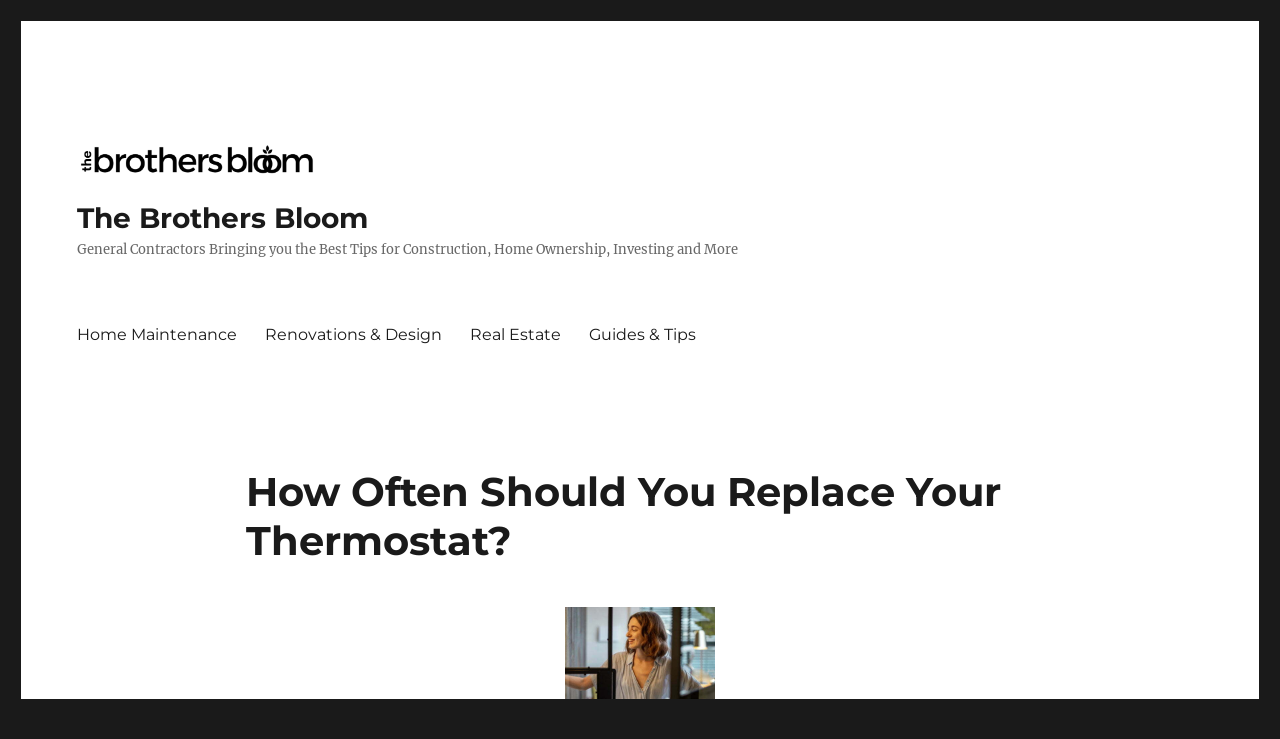

--- FILE ---
content_type: text/html; charset=UTF-8
request_url: https://www.thebrothersbloom.com/how-often-should-you-replace-your-thermostat/
body_size: 15329
content:
<!DOCTYPE html>
<html lang="en-US" prefix="og: https://ogp.me/ns#" class="no-js">
<head><meta name="keywords" data-otto-pixel="dynamic-seo" content="thermostat replacement, signs of thermostat failure, HVAC maintenance tips, smart thermostat benefits, thermostat lifespan, energy efficiency in HVAC, home heating systems, The Brothers Bloom"/>
<script type="application/ld+json" data-otto-pixel="dynamic-seo">{"@id": "https://www.thebrothersbloom.com/wp-content/uploads/2021/11/Thermostat.jpeg", "url": "https://www.thebrothersbloom.com/wp-content/uploads/2021/11/Thermostat.jpeg", "@type": "ImageObject", "width": "7891", "height": "5263", "caption": "a woman standing in front of a window", "inLanguage": "en-US", "schema_display_title": "", "schema_display_subtitle": "ImageObject | https://www.thebrothersbloom.com/wp-content/uploads/2021/11/Thermostat.jpeg"}</script>
<script type="application/ld+json" data-otto-pixel="dynamic-seo">{"@id": "https://www.thebrothersbloom.com/how-often-should-you-replace-your-thermostat/#richSnippet", "name": "How Often Should You Replace Your Thermostat? - The Brothers Bloom", "@type": "BlogPosting", "image": {"@id": "https://www.thebrothersbloom.com/wp-content/uploads/2021/11/Thermostat.jpeg"}, "author": {"@id": "https://www.thebrothersbloom.com/author/ryan-quinn/", "name": "Ryan Quinn"}, "headline": "How Often Should You Replace Your Thermostat? - The Brothers Bloom", "isPartOf": {"@id": "https://www.thebrothersbloom.com/how-often-should-you-replace-your-thermostat/#webpage"}, "publisher": {"@id": "https://www.thebrothersbloom.com/#organization"}, "inLanguage": "en-US", "description": "Becoming a homeowner often involves taking on many additional responsibilities that you may not be accustomed to if you&#039;re used to renting. One of those", "dateModified": "2022-02-16T08:56:59+00:00", "datePublished": "2021-10-27T19:00:12+00:00", "articleSection": "Guides &amp; Tips", "mainEntityOfPage": {"@id": "https://www.thebrothersbloom.com/how-often-should-you-replace-your-thermostat/#webpage"}, "schema_display_title": "How Often Should You Replace Your Thermostat? - The Brothers Bloom", "schema_display_subtitle": "BlogPosting"}</script>
<script type="application/ld+json" data-otto-pixel="dynamic-seo">{"@id": "https://www.thebrothersbloom.com/#website", "url": "https://www.thebrothersbloom.com", "name": "The Brothers Bloom", "@type": "WebSite", "publisher": {"@id": "https://www.thebrothersbloom.com/#organization"}, "inLanguage": "en-US", "schema_display_title": "The Brothers Bloom", "schema_display_subtitle": "WebSite | https://www.thebrothersbloom.com"}</script>
<script type="application/ld+json" data-otto-pixel="dynamic-seo">{"@type": "ImageObject", "caption": "Life insurance coverage concept with a shield and checkmark symbolizing protection and security in financial planning.", "license": "https://creativecommons.org/licenses/by-nc/4.0/", "@context": "https://schema.org/", "contentUrl": "https://www.thebrothersbloom.com/wp-content/uploads/2022/02/1.png", "schema_display_title": "", "schema_display_subtitle": "ImageObject"}</script>
<script type="application/ld+json" data-otto-pixel="dynamic-seo">{"@type": "ImageObject", "caption": "Smart thermostat displaying temperature setting of 63 degrees, mounted on a textured wall, relevant to HVAC maintenance and replacement guidance for homeowners.", "license": "https://creativecommons.org/licenses/by-nc/4.0/", "@context": "https://schema.org/", "contentUrl": "https://images.unsplash.com/photo-1545259741-2ea3ebf61fa3?crop=entropy&cs=srgb&fm=jpg&ixid=Mnw5NjQwN3wwfDF8c2VhcmNofDN8fHRoZXJtb3N0YXR8ZW58MHwwfHx8MTYzNjMyMzczNA&ixlib=rb-1.2.1&q=85&w=1080", "schema_display_title": "", "schema_display_subtitle": "ImageObject"}</script>
<script type="application/ld+json" data-otto-pixel="dynamic-seo">{"@type": "ImageObject", "caption": "Smart air purifier in modern home setting, featuring digital display and sleek design, highlighting indoor air quality maintenance related to HVAC systems.", "license": "https://creativecommons.org/licenses/by-nc/4.0/", "@context": "https://schema.org/", "contentUrl": "https://images.unsplash.com/photo-1622473541207-c59995fa6b4c?crop=entropy&cs=srgb&fm=jpg&ixid=Mnw5NjQwN3wwfDF8c2VhcmNofDR8fGFpciUyMGNvbmRpdGlvbmVyfGVufDB8MHx8fDE2MzYzMjE2NDQ&ixlib=rb-1.2.1&q=85&w=1080", "schema_display_title": "", "schema_display_subtitle": "ImageObject"}</script>
<script type="application/ld+json" data-otto-pixel="dynamic-seo">{"@id": "https://www.thebrothersbloom.com/author/ryan-quinn/", "url": "https://www.thebrothersbloom.com/author/ryan-quinn/", "name": "Ryan Quinn", "@type": "Person", "image": {"@id": "https://secure.gravatar.com/avatar/39712ed3bf0d057056fed43983d56f7b3349085440afa540cbb4c2d5a2f94def?s=96&amp;d=mm&amp;r=g", "url": "https://secure.gravatar.com/avatar/39712ed3bf0d057056fed43983d56f7b3349085440afa540cbb4c2d5a2f94def?s=96&amp;d=mm&amp;r=g", "@type": "ImageObject", "caption": "Ryan Quinn", "inLanguage": "en-US"}, "worksFor": {"@id": "https://www.thebrothersbloom.com/#organization"}, "schema_display_title": "Ryan Quinn", "schema_display_subtitle": "Person | https://www.thebrothersbloom.com/author/ryan-quinn/"}</script>
<script type="application/ld+json" data-otto-pixel="dynamic-seo">{"@id": "https://www.thebrothersbloom.com/how-often-should-you-replace-your-thermostat/#webpage", "url": "https://www.thebrothersbloom.com/how-often-should-you-replace-your-thermostat/", "name": "How Often Should You Replace Your Thermostat? - The Brothers Bloom", "@type": "WebPage", "isPartOf": {"@id": "https://www.thebrothersbloom.com/#website"}, "inLanguage": "en-US", "dateModified": "2022-02-16T08:56:59+00:00", "datePublished": "2021-10-27T19:00:12+00:00", "primaryImageOfPage": {"@id": "https://www.thebrothersbloom.com/wp-content/uploads/2021/11/Thermostat.jpeg"}, "schema_display_title": "How Often Should You Replace Your Thermostat? - The Brothers Bloom", "schema_display_subtitle": "WebPage | https://www.thebrothersbloom.com/how-often-should-you-replace-your-thermostat/"}</script>

<script type="application/ld+json">[{"@type": "ImageObject", "caption": "Laptop comparison graphic illustrating MacBooks and Windows laptops, highlighting differences in design, performance, and user experience.", "license": "https://creativecommons.org/licenses/by-nc/4.0/", "@context": "https://schema.org/", "contentUrl": "https://www.thebrothersbloom.com/wp-content/uploads/2022/02/1.png"}, {"@type": "ImageObject", "caption": "Smart thermostat displaying temperature setting of 63 degrees, mounted on a textured wall, relevant to HVAC maintenance and replacement guidance for homeowners.", "license": "https://creativecommons.org/licenses/by-nc/4.0/", "@context": "https://schema.org/", "contentUrl": "https://images.unsplash.com/photo-1545259741-2ea3ebf61fa3?crop=entropy&cs=srgb&fm=jpg&ixid=Mnw5NjQwN3wwfDF8c2VhcmNofDN8fHRoZXJtb3N0YXR8ZW58MHwwfHx8MTYzNjMyMzczNA&ixlib=rb-1.2.1&q=85&w=1080"}, {"@type": "ImageObject", "caption": "Smart air purifier in modern home setting, featuring digital display and sleek design, highlighting indoor air quality maintenance related to HVAC systems.", "license": "https://creativecommons.org/licenses/by-nc/4.0/", "@context": "https://schema.org/", "contentUrl": "https://images.unsplash.com/photo-1622473541207-c59995fa6b4c?crop=entropy&cs=srgb&fm=jpg&ixid=Mnw5NjQwN3wwfDF8c2VhcmNofDR8fGFpciUyMGNvbmRpdGlvbmVyfGVufDB8MHx8fDE2MzYzMjE2NDQ&ixlib=rb-1.2.1&q=85&w=1080"}, {"@type": "ImageObject", "caption": "Woman smiling and adjusting a thermostat in a modern home setting, emphasizing HVAC maintenance and home comfort.", "license": "https://creativecommons.org/licenses/by-nc/4.0/", "@context": "https://schema.org/", "contentUrl": "https://www.thebrothersbloom.com/wp-content/uploads/2021/11/Thermostat-150x150.jpeg"}]</script>
<script type="application/ld+json" data-otto-pixel="dynamic-seo">{
   "@context": "https://schema.org",
   "@type": "DryCleaningOrLaundry",
   "image": "https://storage.googleapis.com/content-assistant-images-persistent/e61148d4-eb50-4bce-af49-531e3bb396db.webp",
   "url": "https://www.thebrothersbloom.com",
   "sameAs": [
      "https://www.facebook.com/drgluon/posts/hello-glufamily-welcome-back-to-a-brand-spanking-new-episode-of-our-wildly-popul/1576630669261417/",
      "https://www.youtube.com/@mubiuk",
      "https://www.instagram.com/p/DGT7958NeV2/",
      "https://en.wikipedia.org/wiki/The_Brothers_Bloom"
   ],
   "logo": "https://storage.googleapis.com/content-assistant-images-persistent/2a94916e-5a7d-4a9f-ab1d-1ce118c1cbe3.webp",
   "name": "The Brothers Bloom",
   "description": "The Brothers Bloom: Expert construction and homeownership tips for 2025. Find practical advice on renovations and real estate...",
   "email": "tahminaislam1994@gmail.com",
   "telephone": "447481916733",
   "address": [
      {
         "@type": "PostalAddress",
         "streetAddress": "tseting",
         "addressCountry": "US",
         "addressRegion": "California"
      },
      {
         "@type": "PostalAddress",
         "streetAddress": "Test",
         "addressCountry": "US",
         "addressRegion": "California"
      }
   ]
}</script>

	<meta charset="UTF-8">
	<meta name="viewport" content="width=device-width, initial-scale=1.0">
	<link rel="profile" href="https://gmpg.org/xfn/11">
		<script>(function(html){html.className = html.className.replace(/\bno-js\b/,'js')})(document.documentElement);</script>
	<style>img:is([sizes="auto" i], [sizes^="auto," i]) { contain-intrinsic-size: 3000px 1500px }</style>
		<meta name="robots" content="index" />

<!-- Search Engine Optimization by Rank Math PRO - https://rankmath.com/ -->
<title>How Often Should You Replace Your Thermostat? - The Brothers Bloom</title>
<meta name="description" content="Learn when to replace your thermostat with The Brothers Bloom's guide. Get tips for HVAC maintenance and energy efficiency in 2025." />
<meta name="robots" content="follow, index, max-snippet:-1, max-video-preview:-1, max-image-preview:large"/>
<link rel="canonical" href="https://www.thebrothersbloom.com/how-often-should-you-replace-your-thermostat/" />
<meta property="og:locale" content="en_US" />
<meta property="og:type" content="article" />
<meta property="og:title" content="Replace Your Thermostat: When and Why - The Brothers Bloom" />
<meta property="og:description" content="Homeowner responsibilities made easy - The Brothers Bloom" />
<meta property="og:url" content="https://www.thebrothersbloom.com/how-often-should-you-replace-your-thermostat/" />
<meta property="og:site_name" content="The Brothers Bloom" />
<meta property="article:publisher" content="https://www.facebook.com/The-Brothers-Bloom-115737893207687/" />
<meta property="article:section" content="Guides &amp; Tips" />
<meta property="og:updated_time" content="2022-02-16T08:56:59+00:00" />
<meta property="og:image" content="https://www.thebrothersbloom.com/wp-content/uploads/2021/11/Thermostat-1024x683.jpeg" />
<meta property="og:image:secure_url" content="https://www.thebrothersbloom.com/wp-content/uploads/2021/11/Thermostat-1024x683.jpeg" />
<meta property="og:image:width" content="840" />
<meta property="og:image:height" content="560" />
<meta property="og:image:alt" content="a woman standing in front of a window" />
<meta property="og:image:type" content="image/jpeg" />
<meta property="article:published_time" content="2021-10-27T19:00:12+00:00" />
<meta property="article:modified_time" content="2022-02-16T08:56:59+00:00" />
<meta name="twitter:card" content="summary_large_image" />
<meta name="twitter:title" content="When to Replace Your Thermostat? - The Brothers Bloom #HVAC" />
<meta name="twitter:description" content="New homeowner? Learn how to maintain your HVAC system with expert tips from The Brothers Bloom." />
<meta name="twitter:image" content="https://www.thebrothersbloom.com/wp-content/uploads/2021/11/Thermostat-1024x683.jpeg" />
<script type="application/ld+json" class="rank-math-schema-pro">{"@context":"https://schema.org","@graph":[{"@type":["Organization"],"@id":"https://www.thebrothersbloom.com/#organization","name":"The Brothers Bloom","url":"https://www.thebrothersbloom.com","sameAs":["https://www.facebook.com/The-Brothers-Bloom-115737893207687/"],"logo":{"@type":"ImageObject","@id":"https://www.thebrothersbloom.com/#logo","url":"https://www.thebrothersbloom.com/wp-content/uploads/2022/02/1.png","contentUrl":"https://www.thebrothersbloom.com/wp-content/uploads/2022/02/1.png","caption":"The Brothers Bloom","inLanguage":"en-US","width":"800","height":"180"}},{"@type":"WebSite","@id":"https://www.thebrothersbloom.com/#website","url":"https://www.thebrothersbloom.com","name":"The Brothers Bloom","publisher":{"@id":"https://www.thebrothersbloom.com/#organization"},"inLanguage":"en-US"},{"@type":"ImageObject","@id":"https://www.thebrothersbloom.com/wp-content/uploads/2021/11/Thermostat.jpeg","url":"https://www.thebrothersbloom.com/wp-content/uploads/2021/11/Thermostat.jpeg","width":"7891","height":"5263","caption":"a woman standing in front of a window","inLanguage":"en-US"},{"@type":"WebPage","@id":"https://www.thebrothersbloom.com/how-often-should-you-replace-your-thermostat/#webpage","url":"https://www.thebrothersbloom.com/how-often-should-you-replace-your-thermostat/","name":"How Often Should You Replace Your Thermostat? - The Brothers Bloom","datePublished":"2021-10-27T19:00:12+00:00","dateModified":"2022-02-16T08:56:59+00:00","isPartOf":{"@id":"https://www.thebrothersbloom.com/#website"},"primaryImageOfPage":{"@id":"https://www.thebrothersbloom.com/wp-content/uploads/2021/11/Thermostat.jpeg"},"inLanguage":"en-US"},{"@type":"Person","@id":"https://www.thebrothersbloom.com/author/ryan-quinn/","name":"Ryan Quinn","url":"https://www.thebrothersbloom.com/author/ryan-quinn/","image":{"@type":"ImageObject","@id":"https://secure.gravatar.com/avatar/39712ed3bf0d057056fed43983d56f7b3349085440afa540cbb4c2d5a2f94def?s=96&amp;d=mm&amp;r=g","url":"https://secure.gravatar.com/avatar/39712ed3bf0d057056fed43983d56f7b3349085440afa540cbb4c2d5a2f94def?s=96&amp;d=mm&amp;r=g","caption":"Ryan Quinn","inLanguage":"en-US"},"worksFor":{"@id":"https://www.thebrothersbloom.com/#organization"}},{"@type":"BlogPosting","headline":"How Often Should You Replace Your Thermostat? - The Brothers Bloom","datePublished":"2021-10-27T19:00:12+00:00","dateModified":"2022-02-16T08:56:59+00:00","articleSection":"Guides &amp; Tips","author":{"@id":"https://www.thebrothersbloom.com/author/ryan-quinn/","name":"Ryan Quinn"},"publisher":{"@id":"https://www.thebrothersbloom.com/#organization"},"description":"Becoming a homeowner often involves taking on many additional responsibilities that you may not be accustomed to if you&#039;re used to renting. One of those","name":"How Often Should You Replace Your Thermostat? - The Brothers Bloom","@id":"https://www.thebrothersbloom.com/how-often-should-you-replace-your-thermostat/#richSnippet","isPartOf":{"@id":"https://www.thebrothersbloom.com/how-often-should-you-replace-your-thermostat/#webpage"},"image":{"@id":"https://www.thebrothersbloom.com/wp-content/uploads/2021/11/Thermostat.jpeg"},"inLanguage":"en-US","mainEntityOfPage":{"@id":"https://www.thebrothersbloom.com/how-often-should-you-replace-your-thermostat/#webpage"}}]}</script>
<!-- /Rank Math WordPress SEO plugin -->

<link rel='dns-prefetch' href='//www.thebrothersbloom.com' />
<link rel="alternate" type="application/rss+xml" title="The Brothers Bloom &raquo; Feed" href="https://www.thebrothersbloom.com/feed/" />
<link rel="alternate" type="application/rss+xml" title="The Brothers Bloom &raquo; Comments Feed" href="https://www.thebrothersbloom.com/comments/feed/" />
<script>
window._wpemojiSettings = {"baseUrl":"https:\/\/s.w.org\/images\/core\/emoji\/15.1.0\/72x72\/","ext":".png","svgUrl":"https:\/\/s.w.org\/images\/core\/emoji\/15.1.0\/svg\/","svgExt":".svg","source":{"concatemoji":"https:\/\/www.thebrothersbloom.com\/wp-includes\/js\/wp-emoji-release.min.js?ver=6.8.1"}};
/*! This file is auto-generated */
!function(i,n){var o,s,e;function c(e){try{var t={supportTests:e,timestamp:(new Date).valueOf()};sessionStorage.setItem(o,JSON.stringify(t))}catch(e){}}function p(e,t,n){e.clearRect(0,0,e.canvas.width,e.canvas.height),e.fillText(t,0,0);var t=new Uint32Array(e.getImageData(0,0,e.canvas.width,e.canvas.height).data),r=(e.clearRect(0,0,e.canvas.width,e.canvas.height),e.fillText(n,0,0),new Uint32Array(e.getImageData(0,0,e.canvas.width,e.canvas.height).data));return t.every(function(e,t){return e===r[t]})}function u(e,t,n){switch(t){case"flag":return n(e,"\ud83c\udff3\ufe0f\u200d\u26a7\ufe0f","\ud83c\udff3\ufe0f\u200b\u26a7\ufe0f")?!1:!n(e,"\ud83c\uddfa\ud83c\uddf3","\ud83c\uddfa\u200b\ud83c\uddf3")&&!n(e,"\ud83c\udff4\udb40\udc67\udb40\udc62\udb40\udc65\udb40\udc6e\udb40\udc67\udb40\udc7f","\ud83c\udff4\u200b\udb40\udc67\u200b\udb40\udc62\u200b\udb40\udc65\u200b\udb40\udc6e\u200b\udb40\udc67\u200b\udb40\udc7f");case"emoji":return!n(e,"\ud83d\udc26\u200d\ud83d\udd25","\ud83d\udc26\u200b\ud83d\udd25")}return!1}function f(e,t,n){var r="undefined"!=typeof WorkerGlobalScope&&self instanceof WorkerGlobalScope?new OffscreenCanvas(300,150):i.createElement("canvas"),a=r.getContext("2d",{willReadFrequently:!0}),o=(a.textBaseline="top",a.font="600 32px Arial",{});return e.forEach(function(e){o[e]=t(a,e,n)}),o}function t(e){var t=i.createElement("script");t.src=e,t.defer=!0,i.head.appendChild(t)}"undefined"!=typeof Promise&&(o="wpEmojiSettingsSupports",s=["flag","emoji"],n.supports={everything:!0,everythingExceptFlag:!0},e=new Promise(function(e){i.addEventListener("DOMContentLoaded",e,{once:!0})}),new Promise(function(t){var n=function(){try{var e=JSON.parse(sessionStorage.getItem(o));if("object"==typeof e&&"number"==typeof e.timestamp&&(new Date).valueOf()<e.timestamp+604800&&"object"==typeof e.supportTests)return e.supportTests}catch(e){}return null}();if(!n){if("undefined"!=typeof Worker&&"undefined"!=typeof OffscreenCanvas&&"undefined"!=typeof URL&&URL.createObjectURL&&"undefined"!=typeof Blob)try{var e="postMessage("+f.toString()+"("+[JSON.stringify(s),u.toString(),p.toString()].join(",")+"));",r=new Blob([e],{type:"text/javascript"}),a=new Worker(URL.createObjectURL(r),{name:"wpTestEmojiSupports"});return void(a.onmessage=function(e){c(n=e.data),a.terminate(),t(n)})}catch(e){}c(n=f(s,u,p))}t(n)}).then(function(e){for(var t in e)n.supports[t]=e[t],n.supports.everything=n.supports.everything&&n.supports[t],"flag"!==t&&(n.supports.everythingExceptFlag=n.supports.everythingExceptFlag&&n.supports[t]);n.supports.everythingExceptFlag=n.supports.everythingExceptFlag&&!n.supports.flag,n.DOMReady=!1,n.readyCallback=function(){n.DOMReady=!0}}).then(function(){return e}).then(function(){var e;n.supports.everything||(n.readyCallback(),(e=n.source||{}).concatemoji?t(e.concatemoji):e.wpemoji&&e.twemoji&&(t(e.twemoji),t(e.wpemoji)))}))}((window,document),window._wpemojiSettings);
</script>
<style id='wp-emoji-styles-inline-css'>

	img.wp-smiley, img.emoji {
		display: inline !important;
		border: none !important;
		box-shadow: none !important;
		height: 1em !important;
		width: 1em !important;
		margin: 0 0.07em !important;
		vertical-align: -0.1em !important;
		background: none !important;
		padding: 0 !important;
	}
</style>
<link rel='stylesheet' id='wp-block-library-css' href='https://www.thebrothersbloom.com/wp-includes/css/dist/block-library/style.min.css?ver=6.8.1' media='all' />
<style id='wp-block-library-theme-inline-css'>
.wp-block-audio :where(figcaption){color:#555;font-size:13px;text-align:center}.is-dark-theme .wp-block-audio :where(figcaption){color:#ffffffa6}.wp-block-audio{margin:0 0 1em}.wp-block-code{border:1px solid #ccc;border-radius:4px;font-family:Menlo,Consolas,monaco,monospace;padding:.8em 1em}.wp-block-embed :where(figcaption){color:#555;font-size:13px;text-align:center}.is-dark-theme .wp-block-embed :where(figcaption){color:#ffffffa6}.wp-block-embed{margin:0 0 1em}.blocks-gallery-caption{color:#555;font-size:13px;text-align:center}.is-dark-theme .blocks-gallery-caption{color:#ffffffa6}:root :where(.wp-block-image figcaption){color:#555;font-size:13px;text-align:center}.is-dark-theme :root :where(.wp-block-image figcaption){color:#ffffffa6}.wp-block-image{margin:0 0 1em}.wp-block-pullquote{border-bottom:4px solid;border-top:4px solid;color:currentColor;margin-bottom:1.75em}.wp-block-pullquote cite,.wp-block-pullquote footer,.wp-block-pullquote__citation{color:currentColor;font-size:.8125em;font-style:normal;text-transform:uppercase}.wp-block-quote{border-left:.25em solid;margin:0 0 1.75em;padding-left:1em}.wp-block-quote cite,.wp-block-quote footer{color:currentColor;font-size:.8125em;font-style:normal;position:relative}.wp-block-quote:where(.has-text-align-right){border-left:none;border-right:.25em solid;padding-left:0;padding-right:1em}.wp-block-quote:where(.has-text-align-center){border:none;padding-left:0}.wp-block-quote.is-large,.wp-block-quote.is-style-large,.wp-block-quote:where(.is-style-plain){border:none}.wp-block-search .wp-block-search__label{font-weight:700}.wp-block-search__button{border:1px solid #ccc;padding:.375em .625em}:where(.wp-block-group.has-background){padding:1.25em 2.375em}.wp-block-separator.has-css-opacity{opacity:.4}.wp-block-separator{border:none;border-bottom:2px solid;margin-left:auto;margin-right:auto}.wp-block-separator.has-alpha-channel-opacity{opacity:1}.wp-block-separator:not(.is-style-wide):not(.is-style-dots){width:100px}.wp-block-separator.has-background:not(.is-style-dots){border-bottom:none;height:1px}.wp-block-separator.has-background:not(.is-style-wide):not(.is-style-dots){height:2px}.wp-block-table{margin:0 0 1em}.wp-block-table td,.wp-block-table th{word-break:normal}.wp-block-table :where(figcaption){color:#555;font-size:13px;text-align:center}.is-dark-theme .wp-block-table :where(figcaption){color:#ffffffa6}.wp-block-video :where(figcaption){color:#555;font-size:13px;text-align:center}.is-dark-theme .wp-block-video :where(figcaption){color:#ffffffa6}.wp-block-video{margin:0 0 1em}:root :where(.wp-block-template-part.has-background){margin-bottom:0;margin-top:0;padding:1.25em 2.375em}
</style>
<style id='classic-theme-styles-inline-css'>
/*! This file is auto-generated */
.wp-block-button__link{color:#fff;background-color:#32373c;border-radius:9999px;box-shadow:none;text-decoration:none;padding:calc(.667em + 2px) calc(1.333em + 2px);font-size:1.125em}.wp-block-file__button{background:#32373c;color:#fff;text-decoration:none}
</style>
<style id='global-styles-inline-css'>
:root{--wp--preset--aspect-ratio--square: 1;--wp--preset--aspect-ratio--4-3: 4/3;--wp--preset--aspect-ratio--3-4: 3/4;--wp--preset--aspect-ratio--3-2: 3/2;--wp--preset--aspect-ratio--2-3: 2/3;--wp--preset--aspect-ratio--16-9: 16/9;--wp--preset--aspect-ratio--9-16: 9/16;--wp--preset--color--black: #000000;--wp--preset--color--cyan-bluish-gray: #abb8c3;--wp--preset--color--white: #fff;--wp--preset--color--pale-pink: #f78da7;--wp--preset--color--vivid-red: #cf2e2e;--wp--preset--color--luminous-vivid-orange: #ff6900;--wp--preset--color--luminous-vivid-amber: #fcb900;--wp--preset--color--light-green-cyan: #7bdcb5;--wp--preset--color--vivid-green-cyan: #00d084;--wp--preset--color--pale-cyan-blue: #8ed1fc;--wp--preset--color--vivid-cyan-blue: #0693e3;--wp--preset--color--vivid-purple: #9b51e0;--wp--preset--color--dark-gray: #1a1a1a;--wp--preset--color--medium-gray: #686868;--wp--preset--color--light-gray: #e5e5e5;--wp--preset--color--blue-gray: #4d545c;--wp--preset--color--bright-blue: #007acc;--wp--preset--color--light-blue: #9adffd;--wp--preset--color--dark-brown: #402b30;--wp--preset--color--medium-brown: #774e24;--wp--preset--color--dark-red: #640c1f;--wp--preset--color--bright-red: #ff675f;--wp--preset--color--yellow: #ffef8e;--wp--preset--gradient--vivid-cyan-blue-to-vivid-purple: linear-gradient(135deg,rgba(6,147,227,1) 0%,rgb(155,81,224) 100%);--wp--preset--gradient--light-green-cyan-to-vivid-green-cyan: linear-gradient(135deg,rgb(122,220,180) 0%,rgb(0,208,130) 100%);--wp--preset--gradient--luminous-vivid-amber-to-luminous-vivid-orange: linear-gradient(135deg,rgba(252,185,0,1) 0%,rgba(255,105,0,1) 100%);--wp--preset--gradient--luminous-vivid-orange-to-vivid-red: linear-gradient(135deg,rgba(255,105,0,1) 0%,rgb(207,46,46) 100%);--wp--preset--gradient--very-light-gray-to-cyan-bluish-gray: linear-gradient(135deg,rgb(238,238,238) 0%,rgb(169,184,195) 100%);--wp--preset--gradient--cool-to-warm-spectrum: linear-gradient(135deg,rgb(74,234,220) 0%,rgb(151,120,209) 20%,rgb(207,42,186) 40%,rgb(238,44,130) 60%,rgb(251,105,98) 80%,rgb(254,248,76) 100%);--wp--preset--gradient--blush-light-purple: linear-gradient(135deg,rgb(255,206,236) 0%,rgb(152,150,240) 100%);--wp--preset--gradient--blush-bordeaux: linear-gradient(135deg,rgb(254,205,165) 0%,rgb(254,45,45) 50%,rgb(107,0,62) 100%);--wp--preset--gradient--luminous-dusk: linear-gradient(135deg,rgb(255,203,112) 0%,rgb(199,81,192) 50%,rgb(65,88,208) 100%);--wp--preset--gradient--pale-ocean: linear-gradient(135deg,rgb(255,245,203) 0%,rgb(182,227,212) 50%,rgb(51,167,181) 100%);--wp--preset--gradient--electric-grass: linear-gradient(135deg,rgb(202,248,128) 0%,rgb(113,206,126) 100%);--wp--preset--gradient--midnight: linear-gradient(135deg,rgb(2,3,129) 0%,rgb(40,116,252) 100%);--wp--preset--font-size--small: 13px;--wp--preset--font-size--medium: 20px;--wp--preset--font-size--large: 36px;--wp--preset--font-size--x-large: 42px;--wp--preset--spacing--20: 0.44rem;--wp--preset--spacing--30: 0.67rem;--wp--preset--spacing--40: 1rem;--wp--preset--spacing--50: 1.5rem;--wp--preset--spacing--60: 2.25rem;--wp--preset--spacing--70: 3.38rem;--wp--preset--spacing--80: 5.06rem;--wp--preset--shadow--natural: 6px 6px 9px rgba(0, 0, 0, 0.2);--wp--preset--shadow--deep: 12px 12px 50px rgba(0, 0, 0, 0.4);--wp--preset--shadow--sharp: 6px 6px 0px rgba(0, 0, 0, 0.2);--wp--preset--shadow--outlined: 6px 6px 0px -3px rgba(255, 255, 255, 1), 6px 6px rgba(0, 0, 0, 1);--wp--preset--shadow--crisp: 6px 6px 0px rgba(0, 0, 0, 1);}:where(.is-layout-flex){gap: 0.5em;}:where(.is-layout-grid){gap: 0.5em;}body .is-layout-flex{display: flex;}.is-layout-flex{flex-wrap: wrap;align-items: center;}.is-layout-flex > :is(*, div){margin: 0;}body .is-layout-grid{display: grid;}.is-layout-grid > :is(*, div){margin: 0;}:where(.wp-block-columns.is-layout-flex){gap: 2em;}:where(.wp-block-columns.is-layout-grid){gap: 2em;}:where(.wp-block-post-template.is-layout-flex){gap: 1.25em;}:where(.wp-block-post-template.is-layout-grid){gap: 1.25em;}.has-black-color{color: var(--wp--preset--color--black) !important;}.has-cyan-bluish-gray-color{color: var(--wp--preset--color--cyan-bluish-gray) !important;}.has-white-color{color: var(--wp--preset--color--white) !important;}.has-pale-pink-color{color: var(--wp--preset--color--pale-pink) !important;}.has-vivid-red-color{color: var(--wp--preset--color--vivid-red) !important;}.has-luminous-vivid-orange-color{color: var(--wp--preset--color--luminous-vivid-orange) !important;}.has-luminous-vivid-amber-color{color: var(--wp--preset--color--luminous-vivid-amber) !important;}.has-light-green-cyan-color{color: var(--wp--preset--color--light-green-cyan) !important;}.has-vivid-green-cyan-color{color: var(--wp--preset--color--vivid-green-cyan) !important;}.has-pale-cyan-blue-color{color: var(--wp--preset--color--pale-cyan-blue) !important;}.has-vivid-cyan-blue-color{color: var(--wp--preset--color--vivid-cyan-blue) !important;}.has-vivid-purple-color{color: var(--wp--preset--color--vivid-purple) !important;}.has-black-background-color{background-color: var(--wp--preset--color--black) !important;}.has-cyan-bluish-gray-background-color{background-color: var(--wp--preset--color--cyan-bluish-gray) !important;}.has-white-background-color{background-color: var(--wp--preset--color--white) !important;}.has-pale-pink-background-color{background-color: var(--wp--preset--color--pale-pink) !important;}.has-vivid-red-background-color{background-color: var(--wp--preset--color--vivid-red) !important;}.has-luminous-vivid-orange-background-color{background-color: var(--wp--preset--color--luminous-vivid-orange) !important;}.has-luminous-vivid-amber-background-color{background-color: var(--wp--preset--color--luminous-vivid-amber) !important;}.has-light-green-cyan-background-color{background-color: var(--wp--preset--color--light-green-cyan) !important;}.has-vivid-green-cyan-background-color{background-color: var(--wp--preset--color--vivid-green-cyan) !important;}.has-pale-cyan-blue-background-color{background-color: var(--wp--preset--color--pale-cyan-blue) !important;}.has-vivid-cyan-blue-background-color{background-color: var(--wp--preset--color--vivid-cyan-blue) !important;}.has-vivid-purple-background-color{background-color: var(--wp--preset--color--vivid-purple) !important;}.has-black-border-color{border-color: var(--wp--preset--color--black) !important;}.has-cyan-bluish-gray-border-color{border-color: var(--wp--preset--color--cyan-bluish-gray) !important;}.has-white-border-color{border-color: var(--wp--preset--color--white) !important;}.has-pale-pink-border-color{border-color: var(--wp--preset--color--pale-pink) !important;}.has-vivid-red-border-color{border-color: var(--wp--preset--color--vivid-red) !important;}.has-luminous-vivid-orange-border-color{border-color: var(--wp--preset--color--luminous-vivid-orange) !important;}.has-luminous-vivid-amber-border-color{border-color: var(--wp--preset--color--luminous-vivid-amber) !important;}.has-light-green-cyan-border-color{border-color: var(--wp--preset--color--light-green-cyan) !important;}.has-vivid-green-cyan-border-color{border-color: var(--wp--preset--color--vivid-green-cyan) !important;}.has-pale-cyan-blue-border-color{border-color: var(--wp--preset--color--pale-cyan-blue) !important;}.has-vivid-cyan-blue-border-color{border-color: var(--wp--preset--color--vivid-cyan-blue) !important;}.has-vivid-purple-border-color{border-color: var(--wp--preset--color--vivid-purple) !important;}.has-vivid-cyan-blue-to-vivid-purple-gradient-background{background: var(--wp--preset--gradient--vivid-cyan-blue-to-vivid-purple) !important;}.has-light-green-cyan-to-vivid-green-cyan-gradient-background{background: var(--wp--preset--gradient--light-green-cyan-to-vivid-green-cyan) !important;}.has-luminous-vivid-amber-to-luminous-vivid-orange-gradient-background{background: var(--wp--preset--gradient--luminous-vivid-amber-to-luminous-vivid-orange) !important;}.has-luminous-vivid-orange-to-vivid-red-gradient-background{background: var(--wp--preset--gradient--luminous-vivid-orange-to-vivid-red) !important;}.has-very-light-gray-to-cyan-bluish-gray-gradient-background{background: var(--wp--preset--gradient--very-light-gray-to-cyan-bluish-gray) !important;}.has-cool-to-warm-spectrum-gradient-background{background: var(--wp--preset--gradient--cool-to-warm-spectrum) !important;}.has-blush-light-purple-gradient-background{background: var(--wp--preset--gradient--blush-light-purple) !important;}.has-blush-bordeaux-gradient-background{background: var(--wp--preset--gradient--blush-bordeaux) !important;}.has-luminous-dusk-gradient-background{background: var(--wp--preset--gradient--luminous-dusk) !important;}.has-pale-ocean-gradient-background{background: var(--wp--preset--gradient--pale-ocean) !important;}.has-electric-grass-gradient-background{background: var(--wp--preset--gradient--electric-grass) !important;}.has-midnight-gradient-background{background: var(--wp--preset--gradient--midnight) !important;}.has-small-font-size{font-size: var(--wp--preset--font-size--small) !important;}.has-medium-font-size{font-size: var(--wp--preset--font-size--medium) !important;}.has-large-font-size{font-size: var(--wp--preset--font-size--large) !important;}.has-x-large-font-size{font-size: var(--wp--preset--font-size--x-large) !important;}
:where(.wp-block-post-template.is-layout-flex){gap: 1.25em;}:where(.wp-block-post-template.is-layout-grid){gap: 1.25em;}
:where(.wp-block-columns.is-layout-flex){gap: 2em;}:where(.wp-block-columns.is-layout-grid){gap: 2em;}
:root :where(.wp-block-pullquote){font-size: 1.5em;line-height: 1.6;}
</style>
<link rel='stylesheet' id='twentysixteen-fonts-css' href='https://www.thebrothersbloom.com/wp-content/themes/twentysixteen/fonts/merriweather-plus-montserrat-plus-inconsolata.css?ver=20230328' media='all' />
<link rel='stylesheet' id='genericons-css' href='https://www.thebrothersbloom.com/wp-content/themes/twentysixteen/genericons/genericons.css?ver=20201208' media='all' />
<link rel='stylesheet' id='twentysixteen-style-css' href='https://www.thebrothersbloom.com/wp-content/themes/twentysixteen/style.css?ver=20250715' media='all' />
<link rel='stylesheet' id='twentysixteen-block-style-css' href='https://www.thebrothersbloom.com/wp-content/themes/twentysixteen/css/blocks.css?ver=20240817' media='all' />
<!--[if lt IE 10]>
<link rel='stylesheet' id='twentysixteen-ie-css' href='https://www.thebrothersbloom.com/wp-content/themes/twentysixteen/css/ie.css?ver=20170530' media='all' />
<![endif]-->
<!--[if lt IE 9]>
<link rel='stylesheet' id='twentysixteen-ie8-css' href='https://www.thebrothersbloom.com/wp-content/themes/twentysixteen/css/ie8.css?ver=20170530' media='all' />
<![endif]-->
<!--[if lt IE 8]>
<link rel='stylesheet' id='twentysixteen-ie7-css' href='https://www.thebrothersbloom.com/wp-content/themes/twentysixteen/css/ie7.css?ver=20170530' media='all' />
<![endif]-->
<style id='akismet-widget-style-inline-css'>

			.a-stats {
				--akismet-color-mid-green: #357b49;
				--akismet-color-white: #fff;
				--akismet-color-light-grey: #f6f7f7;

				max-width: 350px;
				width: auto;
			}

			.a-stats * {
				all: unset;
				box-sizing: border-box;
			}

			.a-stats strong {
				font-weight: 600;
			}

			.a-stats a.a-stats__link,
			.a-stats a.a-stats__link:visited,
			.a-stats a.a-stats__link:active {
				background: var(--akismet-color-mid-green);
				border: none;
				box-shadow: none;
				border-radius: 8px;
				color: var(--akismet-color-white);
				cursor: pointer;
				display: block;
				font-family: -apple-system, BlinkMacSystemFont, 'Segoe UI', 'Roboto', 'Oxygen-Sans', 'Ubuntu', 'Cantarell', 'Helvetica Neue', sans-serif;
				font-weight: 500;
				padding: 12px;
				text-align: center;
				text-decoration: none;
				transition: all 0.2s ease;
			}

			/* Extra specificity to deal with TwentyTwentyOne focus style */
			.widget .a-stats a.a-stats__link:focus {
				background: var(--akismet-color-mid-green);
				color: var(--akismet-color-white);
				text-decoration: none;
			}

			.a-stats a.a-stats__link:hover {
				filter: brightness(110%);
				box-shadow: 0 4px 12px rgba(0, 0, 0, 0.06), 0 0 2px rgba(0, 0, 0, 0.16);
			}

			.a-stats .count {
				color: var(--akismet-color-white);
				display: block;
				font-size: 1.5em;
				line-height: 1.4;
				padding: 0 13px;
				white-space: nowrap;
			}
		
</style>
<link rel='stylesheet' id='ecs-styles-css' href='https://www.thebrothersbloom.com/wp-content/plugins/ele-custom-skin/assets/css/ecs-style.css?ver=3.1.9' media='all' />
<script src="https://www.thebrothersbloom.com/wp-includes/js/jquery/jquery.min.js?ver=3.7.1" id="jquery-core-js"></script>
<script src="https://www.thebrothersbloom.com/wp-includes/js/jquery/jquery-migrate.min.js?ver=3.4.1" id="jquery-migrate-js"></script>
<script src="https://www.thebrothersbloom.com/wp-content/plugins/metasync/public/js/metasync-public.js?ver=2.5.8" id="metasync-js"></script>
<!--[if lt IE 9]>
<script src="https://www.thebrothersbloom.com/wp-content/themes/twentysixteen/js/html5.js?ver=3.7.3" id="twentysixteen-html5-js"></script>
<![endif]-->
<script id="twentysixteen-script-js-extra">
var screenReaderText = {"expand":"expand child menu","collapse":"collapse child menu"};
</script>
<script src="https://www.thebrothersbloom.com/wp-content/themes/twentysixteen/js/functions.js?ver=20230629" id="twentysixteen-script-js" defer data-wp-strategy="defer"></script>
<script id="ecs_ajax_load-js-extra">
var ecs_ajax_params = {"ajaxurl":"https:\/\/www.thebrothersbloom.com\/wp-admin\/admin-ajax.php","posts":"{\"page\":0,\"name\":\"how-often-should-you-replace-your-thermostat\",\"error\":\"\",\"m\":\"\",\"p\":0,\"post_parent\":\"\",\"subpost\":\"\",\"subpost_id\":\"\",\"attachment\":\"\",\"attachment_id\":0,\"pagename\":\"\",\"page_id\":0,\"second\":\"\",\"minute\":\"\",\"hour\":\"\",\"day\":0,\"monthnum\":0,\"year\":0,\"w\":0,\"category_name\":\"\",\"tag\":\"\",\"cat\":\"\",\"tag_id\":\"\",\"author\":\"\",\"author_name\":\"\",\"feed\":\"\",\"tb\":\"\",\"paged\":0,\"meta_key\":\"\",\"meta_value\":\"\",\"preview\":\"\",\"s\":\"\",\"sentence\":\"\",\"title\":\"\",\"fields\":\"all\",\"menu_order\":\"\",\"embed\":\"\",\"category__in\":[],\"category__not_in\":[],\"category__and\":[],\"post__in\":[],\"post__not_in\":[],\"post_name__in\":[],\"tag__in\":[],\"tag__not_in\":[],\"tag__and\":[],\"tag_slug__in\":[],\"tag_slug__and\":[],\"post_parent__in\":[],\"post_parent__not_in\":[],\"author__in\":[],\"author__not_in\":[],\"search_columns\":[],\"ignore_sticky_posts\":false,\"suppress_filters\":false,\"cache_results\":true,\"update_post_term_cache\":true,\"update_menu_item_cache\":false,\"lazy_load_term_meta\":true,\"update_post_meta_cache\":true,\"post_type\":\"\",\"posts_per_page\":12,\"nopaging\":false,\"comments_per_page\":\"50\",\"no_found_rows\":false,\"order\":\"DESC\"}"};
</script>
<script src="https://www.thebrothersbloom.com/wp-content/plugins/ele-custom-skin/assets/js/ecs_ajax_pagination.js?ver=3.1.9" id="ecs_ajax_load-js"></script>
<script src="https://www.thebrothersbloom.com/wp-content/plugins/ele-custom-skin/assets/js/ecs.js?ver=3.1.9" id="ecs-script-js"></script>
<link rel="https://api.w.org/" href="https://www.thebrothersbloom.com/wp-json/" /><link rel="alternate" title="JSON" type="application/json" href="https://www.thebrothersbloom.com/wp-json/wp/v2/posts/350" /><link rel="EditURI" type="application/rsd+xml" title="RSD" href="https://www.thebrothersbloom.com/xmlrpc.php?rsd" />
<meta name="generator" content="WordPress 6.8.1" />
<link rel='shortlink' href='https://www.thebrothersbloom.com/?p=350' />
<link rel="alternate" title="oEmbed (JSON)" type="application/json+oembed" href="https://www.thebrothersbloom.com/wp-json/oembed/1.0/embed?url=https%3A%2F%2Fwww.thebrothersbloom.com%2Fhow-often-should-you-replace-your-thermostat%2F" />
<link rel="alternate" title="oEmbed (XML)" type="text/xml+oembed" href="https://www.thebrothersbloom.com/wp-json/oembed/1.0/embed?url=https%3A%2F%2Fwww.thebrothersbloom.com%2Fhow-often-should-you-replace-your-thermostat%2F&#038;format=xml" />
<meta name="generator" content="Elementor 3.28.4; features: additional_custom_breakpoints, e_local_google_fonts; settings: css_print_method-external, google_font-enabled, font_display-swap">
			<style>
				.e-con.e-parent:nth-of-type(n+4):not(.e-lazyloaded):not(.e-no-lazyload),
				.e-con.e-parent:nth-of-type(n+4):not(.e-lazyloaded):not(.e-no-lazyload) * {
					background-image: none !important;
				}
				@media screen and (max-height: 1024px) {
					.e-con.e-parent:nth-of-type(n+3):not(.e-lazyloaded):not(.e-no-lazyload),
					.e-con.e-parent:nth-of-type(n+3):not(.e-lazyloaded):not(.e-no-lazyload) * {
						background-image: none !important;
					}
				}
				@media screen and (max-height: 640px) {
					.e-con.e-parent:nth-of-type(n+2):not(.e-lazyloaded):not(.e-no-lazyload),
					.e-con.e-parent:nth-of-type(n+2):not(.e-lazyloaded):not(.e-no-lazyload) * {
						background-image: none !important;
					}
				}
			</style>
			<link rel="icon" href="https://www.thebrothersbloom.com/wp-content/uploads/2022/02/Brothers-Bloom-Favicon-150x150.png" sizes="32x32" />
<link rel="icon" href="https://www.thebrothersbloom.com/wp-content/uploads/2022/02/Brothers-Bloom-Favicon-300x300.png" sizes="192x192" />
<link rel="apple-touch-icon" href="https://www.thebrothersbloom.com/wp-content/uploads/2022/02/Brothers-Bloom-Favicon-300x300.png" />
<meta name="msapplication-TileImage" content="https://www.thebrothersbloom.com/wp-content/uploads/2022/02/Brothers-Bloom-Favicon-300x300.png" />
<meta name="otto" content="uuid=cc77f2e4-5af0-4d31-8933-0681fd764ee8; type=cloudflare; enabled=true;"><script>(function(){
    'use strict';
    
    const OTTO_CONFIG = {
      API_BASE: 'https://sa.searchatlas.com',
      RECHECK_INTERVAL: 3000,
      MAX_RECHECK_DURATION: 30000,
      DEBUG: false || window.location.search.includes('otto-debug')
    };

    let ottoState = {
      uuid: null,
      intervalId: null,
      isBot: /bot|crawler|spider|crawling/i.test(navigator.userAgent),
      initialized: false
    };

    const log = (message, data = '') => {
      if (OTTO_CONFIG.DEBUG) {
        console.log('[Otto Client] ' + message, data);
      }
    };

    const extractUUID = () => {
      const ottoMeta = document.querySelector('meta[name="otto"]');
      if (ottoMeta) {
        const content = ottoMeta.getAttribute('content');
        const match = content.match(/uuid=([^;]+)/);
        if (match) return match[1];
      }

      const selectors = ['#sa-otto', '#searchatlas', '#sa-dynamic-optimization'];
      for (let i = 0; i < selectors.length; i++) {
        const element = document.querySelector(selectors[i]);
        if (element) return element.getAttribute('data-uuid');
      }
      return null;
    };

        const cleanupExistingElements = () => {
      // Only remove residual <meta /> and <script /> tags from WordPress/Pixel JS
      const safeToRemoveElements = ['SCRIPT', 'META'];

      const selectors = [
        'meta[name="otto"][content*="type=wordpress"]',
        'meta[name="otto"][content*="type=cms_integration"]',
        '[data-otto-pixel="searchatlas"]',
        'script[src*="dynamic_optimization.js"]',
        'script#searchatlas',
      ];

      selectors.forEach(selector => {
        const elements = document.querySelectorAll(selector);
        elements.forEach(el => {
          // Only remove if it's a safe element type
          if (safeToRemoveElements.includes(el.tagName)) {
            log('Removing duplicate Otto element: ' + el.tagName);
            el.remove();
          } else {
            log('Skipping removal of structural element: ' + el.tagName);
            // For structural elements, just remove the data-otto-pixel attribute
            el.removeAttribute('data-otto-pixel');
          }
        });
      });
    };

    const logPerformanceMetrics = async () => {
      if (!ottoState.isBot || !ottoState.uuid) return;

      try {
        const resources = performance.getEntriesByType('resource');
        const totalResponseTime = resources.reduce((sum, resource) => 
          sum + (resource.responseEnd - resource.startTime), 0);
        const averageResponseTime = resources.length > 0 ? 
          (totalResponseTime / resources.length).toFixed(2) : null;
        const totalDownloadSize = resources.reduce((sum, resource) => 
          sum + (resource.transferSize || 0), 0);

        const metrics = {
          otto_uuid: ottoState.uuid,
          url: window.location.href,
          user_agent: navigator.userAgent,
          context: 'client-side',
          average_response_time: averageResponseTime,
          total_download_size_kb: (totalDownloadSize / 1024).toFixed(2)
        };

        await fetch(OTTO_CONFIG.API_BASE + '/api/v2/otto-page-crawl-logs/', {
          method: 'POST',
          headers: { 'Content-Type': 'application/json' },
          body: JSON.stringify(metrics)
        });

        log('Performance metrics logged', metrics);
      } catch (error) {
        log('Performance logging failed: ' + error.message);
      }
    };

    const recheckForOptimizations = async () => {
      if (!ottoState.uuid) return;

      try {
        const response = await fetch(
          OTTO_CONFIG.API_BASE + '/api/v2/otto-url-details/?url=' + 
          encodeURIComponent(window.location.href) + '&uuid=' + ottoState.uuid
        );
        
        if (!response.ok) return;
        const data = await response.json();
        await applyClientSideOptimizations(data);
        
      } catch (error) {
        log('Recheck failed: ' + error.message);
      }
    };

    const applyClientSideOptimizations = async (data) => {
      if (Array.isArray(data.header_replacements)) {
        data.header_replacements.forEach(meta => {
          if (meta.type === 'title') {
            const titleEl = document.querySelector('title');
            if (titleEl && titleEl.textContent !== meta.recommended_value) {
              titleEl.textContent = meta.recommended_value;
              log('Updated title: ' + meta.recommended_value);
            }
          }
        });
      }

      if (data.body_substitutions && data.body_substitutions.images) {
        Object.entries(data.body_substitutions.images).forEach(([imageUrl, altText]) => {
          const images = document.querySelectorAll('img[src="' + imageUrl + '"], img[data-src="' + imageUrl + '"]');
          images.forEach(img => {
            if (!img.alt || img.alt === '') {
              img.alt = altText;
              log('Added alt text to dynamically loaded image: ' + altText);
            }
          });
        });
      }
    };

    const setupSPAHandling = () => {
      const originalPushState = history.pushState;
      const originalReplaceState = history.replaceState;

      const handleRouteChange = () => {
        log('Route change detected, cleaning up and reprocessing');
        cleanupExistingElements();
        
        if (ottoState.intervalId) {
          clearInterval(ottoState.intervalId);
        }
        
        setTimeout(() => {
          initializeOptimizations();
        }, 100);
      };

      history.pushState = function() {
        originalPushState.apply(history, arguments);
        handleRouteChange();
      };

      history.replaceState = function() {
        originalReplaceState.apply(history, arguments);
        handleRouteChange();
      };

      window.addEventListener('popstate', handleRouteChange);
      log('SPA handling initialized');
    };

    const initializeOptimizations = () => {
      if (!ottoState.uuid) {
        ottoState.uuid = extractUUID();
        if (!ottoState.uuid) {
          log('No UUID found, skipping client-side optimizations');
          return;
        }
      }

      log('Initializing optimizations with UUID: ' + ottoState.uuid);

      if (ottoState.isBot) {
        logPerformanceMetrics();
      }

      ottoState.intervalId = setInterval(recheckForOptimizations, OTTO_CONFIG.RECHECK_INTERVAL);

      setTimeout(() => {
        if (ottoState.intervalId) {
          clearInterval(ottoState.intervalId);
          ottoState.intervalId = null;
          log('Optimization interval cleared after max duration');
        }
      }, OTTO_CONFIG.MAX_RECHECK_DURATION);
    };

    const initialize = () => {
      if (ottoState.initialized) return;
      ottoState.initialized = true;

      log('Otto client script initializing');
      cleanupExistingElements();
      setupSPAHandling();
      
      if (document.readyState === 'loading') {
        document.addEventListener('DOMContentLoaded', initializeOptimizations);
      } else {
        initializeOptimizations();
      }

      window.addEventListener('load', () => {
        if (ottoState.isBot) {
          setTimeout(logPerformanceMetrics, 1000);
        }
      });

      window.otto_client_installed = true;
    };

    initialize();
  })();</script></head>

<body class="wp-singular post-template-default single single-post postid-350 single-format-standard wp-custom-logo wp-embed-responsive wp-theme-twentysixteen group-blog no-sidebar elementor-default elementor-kit-416">
<div id="page" class="site">
	<div class="site-inner">
		<a class="skip-link screen-reader-text" href="#content">
			Skip to content		</a>

		<header id="masthead" class="site-header">
			<div class="site-header-main">
				<div class="site-branding">
					<a href="https://www.thebrothersbloom.com/" class="custom-logo-link" rel="home"><img fetchpriority="high" width="800" height="180" src="https://www.thebrothersbloom.com/wp-content/uploads/2022/02/1.png" class="custom-logo" alt="Laptop comparison graphic illustrating MacBooks and Windows laptops, highlighting differences in design, performance, and user experience." decoding="async" srcset="https://www.thebrothersbloom.com/wp-content/uploads/2022/02/1.png 800w, https://www.thebrothersbloom.com/wp-content/uploads/2022/02/1-300x68.png 300w, https://www.thebrothersbloom.com/wp-content/uploads/2022/02/1-768x173.png 768w" sizes="(max-width: 709px) 85vw, (max-width: 909px) 67vw, (max-width: 984px) 61vw, (max-width: 1362px) 45vw, 600px" /></a>																<p class="site-title"><a href="https://www.thebrothersbloom.com/" rel="home" >The Brothers Bloom</a></p>
												<p class="site-description">General Contractors Bringing you the Best Tips for Construction, Home Ownership, Investing and More</p>
									</div><!-- .site-branding -->

									<button id="menu-toggle" class="menu-toggle">Menu</button>

					<div id="site-header-menu" class="site-header-menu">
													<nav id="site-navigation" class="main-navigation" aria-label="Primary Menu">
								<div class="menu-categories-container"><ul id="menu-categories" class="primary-menu"><li id="menu-item-124" class="menu-item menu-item-type-taxonomy menu-item-object-category menu-item-124"><a href="https://www.thebrothersbloom.com/home-maintenance/">Home Maintenance</a></li>
<li id="menu-item-125" class="menu-item menu-item-type-taxonomy menu-item-object-category menu-item-125"><a href="https://www.thebrothersbloom.com/how-do-you-modernize-an-outdated-home/">Renovations &amp; Design</a></li>
<li id="menu-item-123" class="menu-item menu-item-type-taxonomy menu-item-object-category menu-item-123"><a href="https://www.thebrothersbloom.com/real-estate/">Real Estate</a></li>
<li id="menu-item-422" class="menu-item menu-item-type-taxonomy menu-item-object-category current-post-ancestor current-menu-parent current-post-parent menu-item-422"><a href="https://www.thebrothersbloom.com/how-do-you-modernize-an-outdated-home/">Guides &amp; Tips</a></li>
</ul></div>							</nav><!-- .main-navigation -->
						
											</div><!-- .site-header-menu -->
							</div><!-- .site-header-main -->

					</header><!-- .site-header -->

		<div id="content" class="site-content">

<div id="primary" class="content-area">
	<main id="main" class="site-main">
		
<article id="post-350" class="post-350 post type-post status-publish format-standard has-post-thumbnail hentry category-guides-and-tips">
	<header class="entry-header">
		<h1 class="entry-title">How Often Should You Replace Your Thermostat?</h1>	</header><!-- .entry-header -->

	
	
		<div class="post-thumbnail">
			<img width="150" height="150" src="https://www.thebrothersbloom.com/wp-content/uploads/2021/11/Thermostat-150x150.jpeg" class="attachment-post-thumbnail size-post-thumbnail wp-post-image" alt="Woman smiling and adjusting a thermostat in a modern home setting, emphasizing HVAC maintenance and home comfort." decoding="async" srcset="https://www.thebrothersbloom.com/wp-content/uploads/2021/11/Thermostat-150x150.jpeg 150w, https://www.thebrothersbloom.com/wp-content/uploads/2021/11/Thermostat-450x450.jpeg 450w, https://www.thebrothersbloom.com/wp-content/uploads/2021/11/Thermostat-96x96.jpeg 96w" sizes="(max-width: 709px) 85vw, (max-width: 909px) 67vw, (max-width: 1362px) 88vw, 1200px" />	</div><!-- .post-thumbnail -->

	
	<div class="entry-content">
		<p>Becoming a homeowner often involves taking on many additional responsibilities that you may not be accustomed to if you&#8217;re used to renting. One of those responsibilities is maintaining home systems like your HVAC. Your HVAC system is an essential part of maintaining both the comfort and safety of your home. It has a variety of functions, from air filtration to temperature regulation, all of them important.</p>
<p>Anyone who has never been responsible for this kind of repair and maintenance may not know how to tell when something needs to be fixed. It can be particularly difficult to tell when you need a new thermostat if you don&#8217;t know what to look for. If you&#8217;re not sure if it&#8217;s time to have a technician come by, read on to learn how often you should replace your thermostat.</p>
<h3>How often should you replace your thermostat?</h3>
<figure><img decoding="async" src="https://images.unsplash.com/photo-1545259741-2ea3ebf61fa3?crop=entropy&amp;cs=srgb&amp;fm=jpg&amp;ixid=Mnw5NjQwN3wwfDF8c2VhcmNofDN8fHRoZXJtb3N0YXR8ZW58MHwwfHx8MTYzNjMyMzczNA&amp;ixlib=rb-1.2.1&amp;q=85&amp;w=1080" alt="img" /></figure>
<p>If you don&#8217;t know much about HVAC systems, it may be difficult to know when it&#8217;s time to replace your thermostat at home. Fortunately, there are several <a href="https://vtxmechanical.com/" target="_blank" rel="noopener">signs that you might need a new thermostat</a>. The average lifespan of a thermostat is around 10 years, but that doesn&#8217;t mean you won&#8217;t need a replacement sooner.</p>
<p>Your thermostat&#8217;s primary function is controlling your HVAC system, so your HVAC system turning on and off unexpectedly can be a sign that you need a replacement. A malfunctioning thermostat may also display faulty or inaccurate temperature readings, which can make it hard to manage the temperature inside. When a thermostat isn&#8217;t working, you may also notice higher energy bills as a result of your HVAC&#8217;s overworking to compensate for the inaccurate temperature reading.</p>
<p>You may want to consider investing in a smart thermostat when you replace your old one. A smart thermostat is automated and programmable, and it operates via a timer or can often be controlled through an app or computer program. Being able to control your thermostat this way can help you reduce your energy consumption and, in turn, lower your utility bills.</p>
<h3>Why is a quality HVAC system so important?</h3>
<p>There are a number of reasons why a well-maintained HVAC system is necessary for your home. The most obvious reason is that maintaining a comfortable temperature indoors relies on heating and air conditioning in many places. The majority of American homes use an air conditioner, and the cost associated with doing so makes up<a href="https://www.eia.gov/todayinenergy/detail.php?id=36692" target="_blank" rel="noopener"> about 12 percent </a>of home energy expenditures.</p>
<figure><img decoding="async" src="https://images.unsplash.com/photo-1622473541207-c59995fa6b4c?crop=entropy&amp;cs=srgb&amp;fm=jpg&amp;ixid=Mnw5NjQwN3wwfDF8c2VhcmNofDR8fGFpciUyMGNvbmRpdGlvbmVyfGVufDB8MHx8fDE2MzYzMjE2NDQ&amp;ixlib=rb-1.2.1&amp;q=85&amp;w=1080" alt="img" /></figure>
<p>Your HVAC system is also responsible for air filtration and maintaining indoor air quality, two important functions for protecting the health and safety of everyone in your household. The EPA estimates that indoor air quality can be<a href="https://www.epa.gov/iaq-schools/why-indoor-air-quality-important-schools" target="_blank" rel="noopener"> 2 to 5 times worse</a> than the quality of the outdoor air. Your HVAC can filter out a number of contaminants including allergens, dust, mold, and mildew. It can also assist in removing unpleasant odors from your home.</p>
<p>After10 years, you should be looking to replace your old thermostat. However, there are several warning signs that may necessitate installing a replacement sooner than that. High energy bills and an HVAC unit that turns on and off without warning are two major indicators that something is wrong. Inaccurate temperature readings are another major issue, one which can cause your HVAC unit to overwork in response.</p>
<p>If you notice something wrong with your HVAC, it&#8217;s a good idea to have a technician come and inspect it right away. Monitoring the condition of your thermostat and looking out for signs of disrepair will help you know exactly when the right time is to invest in a replacement. Maintaining the quality and temperature of the air indoors is essential for any healthy and happy home.</p>

<div class="author-info">
	<div class="author-avatar">
			</div><!-- .author-avatar -->

	<div class="author-description">
		<h2 class="author-title"><span class="author-heading"></span>Author: Ryan Quinn</h2>

		<p class="author-bio">
			Founder &amp; Editor			<a class="author-link" href="https://www.thebrothersbloom.com/author/ryan-quinn/" rel="author">
				View all posts by Ryan Quinn			</a>
		</p><!-- .author-bio -->
	</div><!-- .author-description -->
</div><!-- .author-info -->
	</div><!-- .entry-content -->

	<footer class="entry-footer">
		<span class="byline"><span class="screen-reader-text">Author </span><span class="author vcard"><a class="url fn n" href="https://www.thebrothersbloom.com/author/ryan-quinn/">Ryan Quinn</a></span></span><span class="posted-on"><span class="screen-reader-text">Posted on </span><a href="https://www.thebrothersbloom.com/how-often-should-you-replace-your-thermostat/" rel="bookmark"><time class="entry-date published" datetime="2021-10-27T19:00:12+00:00">October 27, 2021</time><time class="updated" datetime="2022-02-16T08:56:59+00:00">February 16, 2022</time></a></span><span class="cat-links"><span class="screen-reader-text">Categories </span><a href="https://www.thebrothersbloom.com/how-do-you-modernize-an-outdated-home/" rel="category tag">Guides &amp; Tips</a></span>			</footer><!-- .entry-footer -->
</article><!-- #post-350 -->

	<nav class="navigation post-navigation" aria-label="Posts">
		<h2 class="screen-reader-text">Post navigation</h2>
		<div class="nav-links"><div class="nav-previous"><a href="https://www.thebrothersbloom.com/how-to-protect-the-indoor-air-quality-in-your-home/" rel="prev"><span class="meta-nav" aria-hidden="true">Previous</span> <span class="screen-reader-text">Previous post:</span> <span class="post-title">How to Protect the Indoor Air Quality in Your Home</span></a></div><div class="nav-next"><a href="https://www.thebrothersbloom.com/how-can-i-repair-minor-water-leaks/" rel="next"><span class="meta-nav" aria-hidden="true">Next</span> <span class="screen-reader-text">Next post:</span> <span class="post-title">How Can I Repair Minor Water Leaks?</span></a></div></div>
	</nav>
	</main><!-- .site-main -->

	
</div><!-- .content-area -->



		</div><!-- .site-content -->

		<footer id="colophon" class="site-footer">
							<nav class="main-navigation" aria-label="Footer Primary Menu">
					<div class="menu-categories-container"><ul id="menu-categories-1" class="primary-menu"><li class="menu-item menu-item-type-taxonomy menu-item-object-category menu-item-124"><a href="https://www.thebrothersbloom.com/home-maintenance/">Home Maintenance</a></li>
<li class="menu-item menu-item-type-taxonomy menu-item-object-category menu-item-125"><a href="https://www.thebrothersbloom.com/how-do-you-modernize-an-outdated-home/">Renovations &amp; Design</a></li>
<li class="menu-item menu-item-type-taxonomy menu-item-object-category menu-item-123"><a href="https://www.thebrothersbloom.com/real-estate/">Real Estate</a></li>
<li class="menu-item menu-item-type-taxonomy menu-item-object-category current-post-ancestor current-menu-parent current-post-parent menu-item-422"><a href="https://www.thebrothersbloom.com/how-do-you-modernize-an-outdated-home/">Guides &amp; Tips</a></li>
</ul></div>				</nav><!-- .main-navigation -->
			
			
			<div class="site-info">
								<span class="site-title"><a href="https://www.thebrothersbloom.com/" rel="home">The Brothers Bloom</a></span>
								<a href="https://wordpress.org/" class="imprint">
					Proudly powered by WordPress				</a>
			</div><!-- .site-info -->
		</footer><!-- .site-footer -->
	</div><!-- .site-inner -->
</div><!-- .site -->

<script type="speculationrules">
{"prefetch":[{"source":"document","where":{"and":[{"href_matches":"\/*"},{"not":{"href_matches":["\/wp-*.php","\/wp-admin\/*","\/wp-content\/uploads\/*","\/wp-content\/*","\/wp-content\/plugins\/*","\/wp-content\/themes\/twentysixteen\/*","\/*\\?(.+)"]}},{"not":{"selector_matches":"a[rel~=\"nofollow\"]"}},{"not":{"selector_matches":".no-prefetch, .no-prefetch a"}}]},"eagerness":"conservative"}]}
</script>
			<script>
				const lazyloadRunObserver = () => {
					const lazyloadBackgrounds = document.querySelectorAll( `.e-con.e-parent:not(.e-lazyloaded)` );
					const lazyloadBackgroundObserver = new IntersectionObserver( ( entries ) => {
						entries.forEach( ( entry ) => {
							if ( entry.isIntersecting ) {
								let lazyloadBackground = entry.target;
								if( lazyloadBackground ) {
									lazyloadBackground.classList.add( 'e-lazyloaded' );
								}
								lazyloadBackgroundObserver.unobserve( entry.target );
							}
						});
					}, { rootMargin: '200px 0px 200px 0px' } );
					lazyloadBackgrounds.forEach( ( lazyloadBackground ) => {
						lazyloadBackgroundObserver.observe( lazyloadBackground );
					} );
				};
				const events = [
					'DOMContentLoaded',
					'elementor/lazyload/observe',
				];
				events.forEach( ( event ) => {
					document.addEventListener( event, lazyloadRunObserver );
				} );
			</script>
			<script id="flying-pages-js-before">
window.FPConfig= {
	delay: 0,
	ignoreKeywords: ["\/wp-admin","\/wp-login.php","\/cart","\/checkout","add-to-cart","logout","#","?",".png",".jpeg",".jpg",".gif",".svg",".webp"],
	maxRPS: 3,
    hoverDelay: 50
};
</script>
<script src="https://www.thebrothersbloom.com/wp-content/plugins/flying-pages/flying-pages.min.js?ver=2.4.6" id="flying-pages-js" defer></script>
<script id="metasync-tracker-js-extra">
var saOttoData = {"otto_uuid":"65efbd0c-1eea-48f5-a630-1933eebc822e","page_url":"https:\/\/www.thebrothersbloom.com\/how-often-should-you-replace-your-thermostat\/","context":null,"enable_metadesc":""};
</script>
<script src="https://www.thebrothersbloom.com/wp-content/plugins/metasync/public/js/otto-tracker.min.js?ver=2.5.8" id="metasync-tracker-js"></script>

<div style="display:none" data-otto-pixel="dynamic-seo" class="otto-missing-headings-module"><h4 data-otto-pixel="dynamic-seo">Signs That Indicate It's Time to Replace Your Thermostat</h4>
<p data-otto-pixel="dynamic-seo">Recognizing the signs that your thermostat needs replacement is crucial for maintaining a comfortable home environment. Common indicators include inconsistent room temperatures, a thermostat that frequently loses connection to Wi-Fi, or a unit that fails to respond to adjustments. If you experience any of these issues, it may be time to consider a replacement to ensure your HVAC system operates efficiently. The Brothers Bloom.</p>
<p data-otto-pixel="dynamic-seo">Additionally, if you notice your HVAC system running more frequently than usual or your energy bills significantly increasing without a change in usage, these can also be signs of a malfunctioning thermostat. Regularly monitoring your thermostat's performance can help you catch these issues early, preventing further complications with your HVAC system. The Brothers Bloom.</p>
<h4 data-otto-pixel="dynamic-seo">The Benefits of Smart Thermostats</h4>
<p data-otto-pixel="dynamic-seo">Upgrading to a smart thermostat can provide numerous benefits, including enhanced energy efficiency and increased convenience. Smart thermostats can learn your schedule and preferences, automatically adjusting the temperature to optimize comfort and reduce energy consumption when you're away from home. This technology not only saves money on utility bills but also contributes to a more sustainable lifestyle. The Brothers Bloom.</p>
<p data-otto-pixel="dynamic-seo">Moreover, many smart thermostats offer features like remote access via smartphone apps, allowing you to monitor and adjust your home's temperature from anywhere. This level of control can be particularly beneficial for busy homeowners or those who travel frequently, ensuring that your home remains comfortable without unnecessary energy expenditure. The Brothers Bloom.</p>
<h4 data-otto-pixel="dynamic-seo">How to Maintain Your Thermostat for Longevity</h4>
<p data-otto-pixel="dynamic-seo">Maintaining your thermostat is key to extending its lifespan and ensuring optimal performance. Regularly checking and replacing batteries, cleaning the unit, and ensuring it is properly calibrated can prevent many common issues. Additionally, scheduling periodic professional inspections can help identify potential problems before they escalate, ensuring your HVAC system operates smoothly. The Brothers Bloom.</p>
<p data-otto-pixel="dynamic-seo">It's also important to position your thermostat correctly. Avoid placing it near heat sources, windows, or doors, as these can affect its accuracy. By following these maintenance tips, you can enhance the longevity of your thermostat and improve the overall efficiency of your HVAC system. The Brothers Bloom.</p>
<h4 data-otto-pixel="dynamic-seo">Understanding Different Types of Thermostats</h4>
<p data-otto-pixel="dynamic-seo">There are various types of thermostats available, each designed to meet different needs and preferences. Traditional manual thermostats require manual adjustments, while programmable thermostats allow users to set schedules for temperature changes throughout the day. Understanding these options can help you choose the best thermostat for your home. The Brothers Bloom.</p>
<p data-otto-pixel="dynamic-seo">For those looking for advanced features, smart thermostats integrate with home automation systems and offer connectivity options. This allows for remote control and monitoring, making them an ideal choice for tech-savvy homeowners. By familiarizing yourself with the different types of thermostats, you can make an informed decision that enhances your home's comfort and energy efficiency. The Brothers Bloom.</p></div>

</body>
</html>
